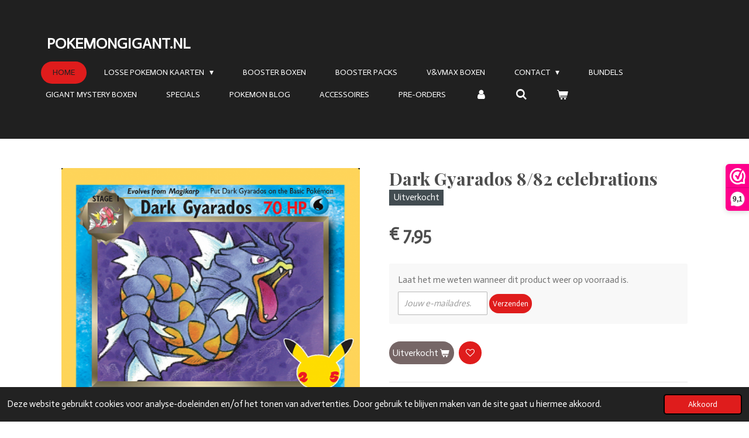

--- FILE ---
content_type: text/html; charset=UTF-8
request_url: https://www.pokemongigant.nl/product/5855712/dark-gyarados-8-82-celebrations
body_size: 15827
content:
<!DOCTYPE html>
<html lang="nl">
    <head>
        <meta http-equiv="Content-Type" content="text/html; charset=utf-8">
        <meta name="viewport" content="width=device-width, initial-scale=1.0, maximum-scale=5.0">
        <meta http-equiv="X-UA-Compatible" content="IE=edge">
        <link rel="canonical" href="https://www.pokemongigant.nl/product/5855712/dark-gyarados-8-82-celebrations">
        <link rel="sitemap" type="application/xml" href="https://www.pokemongigant.nl/sitemap.xml">
        <meta property="og:title" content="Dark Gyarados 8/82 celebrations | pokemongigant.nl">
        <meta property="og:url" content="https://www.pokemongigant.nl/product/5855712/dark-gyarados-8-82-celebrations">
        <base href="https://www.pokemongigant.nl/">
        <meta name="description" property="og:description" content="Set: Celebrations
Card: 8/82
zeldzaamheid: rare holo
taal: engels
conditie: near-mint&amp;nbsp; (nieuw)
direct gesleeved
word geleverd in toploader">
                <script nonce="a308ab0c42efe8a1b58727c0ae1443a5">
            
            window.JOUWWEB = window.JOUWWEB || {};
            window.JOUWWEB.application = window.JOUWWEB.application || {};
            window.JOUWWEB.application = {"backends":[{"domain":"jouwweb.nl","freeDomain":"jouwweb.site"},{"domain":"webador.com","freeDomain":"webadorsite.com"},{"domain":"webador.de","freeDomain":"webadorsite.com"},{"domain":"webador.fr","freeDomain":"webadorsite.com"},{"domain":"webador.es","freeDomain":"webadorsite.com"},{"domain":"webador.it","freeDomain":"webadorsite.com"},{"domain":"jouwweb.be","freeDomain":"jouwweb.site"},{"domain":"webador.ie","freeDomain":"webadorsite.com"},{"domain":"webador.co.uk","freeDomain":"webadorsite.com"},{"domain":"webador.at","freeDomain":"webadorsite.com"},{"domain":"webador.be","freeDomain":"webadorsite.com"},{"domain":"webador.ch","freeDomain":"webadorsite.com"},{"domain":"webador.ch","freeDomain":"webadorsite.com"},{"domain":"webador.mx","freeDomain":"webadorsite.com"},{"domain":"webador.com","freeDomain":"webadorsite.com"},{"domain":"webador.dk","freeDomain":"webadorsite.com"},{"domain":"webador.se","freeDomain":"webadorsite.com"},{"domain":"webador.no","freeDomain":"webadorsite.com"},{"domain":"webador.fi","freeDomain":"webadorsite.com"},{"domain":"webador.ca","freeDomain":"webadorsite.com"},{"domain":"webador.ca","freeDomain":"webadorsite.com"},{"domain":"webador.pl","freeDomain":"webadorsite.com"},{"domain":"webador.com.au","freeDomain":"webadorsite.com"},{"domain":"webador.nz","freeDomain":"webadorsite.com"}],"editorLocale":"nl-NL","editorTimezone":"Europe\/Amsterdam","editorLanguage":"nl","analytics4TrackingId":"G-E6PZPGE4QM","analyticsDimensions":[],"backendDomain":"www.jouwweb.nl","backendShortDomain":"jouwweb.nl","backendKey":"jouwweb-nl","freeWebsiteDomain":"jouwweb.site","noSsl":false,"build":{"reference":"bdb0db9"},"linkHostnames":["www.jouwweb.nl","www.webador.com","www.webador.de","www.webador.fr","www.webador.es","www.webador.it","www.jouwweb.be","www.webador.ie","www.webador.co.uk","www.webador.at","www.webador.be","www.webador.ch","fr.webador.ch","www.webador.mx","es.webador.com","www.webador.dk","www.webador.se","www.webador.no","www.webador.fi","www.webador.ca","fr.webador.ca","www.webador.pl","www.webador.com.au","www.webador.nz"],"assetsUrl":"https:\/\/assets.jwwb.nl","loginUrl":"https:\/\/www.jouwweb.nl\/inloggen","publishUrl":"https:\/\/www.jouwweb.nl\/v2\/website\/2194812\/publish-proxy","adminUserOrIp":false,"pricing":{"plans":{"lite":{"amount":"700","currency":"EUR"},"pro":{"amount":"1200","currency":"EUR"},"business":{"amount":"2400","currency":"EUR"}},"yearlyDiscount":{"price":{"amount":"4800","currency":"EUR"},"ratio":0.17,"percent":"17%","discountPrice":{"amount":"4800","currency":"EUR"},"termPricePerMonth":{"amount":"2400","currency":"EUR"},"termPricePerYear":{"amount":"24000","currency":"EUR"}}},"hcUrl":{"add-product-variants":"https:\/\/help.jouwweb.nl\/hc\/nl\/articles\/28594307773201","basic-vs-advanced-shipping":"https:\/\/help.jouwweb.nl\/hc\/nl\/articles\/28594268794257","html-in-head":"https:\/\/help.jouwweb.nl\/hc\/nl\/articles\/28594336422545","link-domain-name":"https:\/\/help.jouwweb.nl\/hc\/nl\/articles\/28594325307409","optimize-for-mobile":"https:\/\/help.jouwweb.nl\/hc\/nl\/articles\/28594312927121","seo":"https:\/\/help.jouwweb.nl\/hc\/nl\/sections\/28507243966737","transfer-domain-name":"https:\/\/help.jouwweb.nl\/hc\/nl\/articles\/28594325232657","website-not-secure":"https:\/\/help.jouwweb.nl\/hc\/nl\/articles\/28594252935825"}};
            window.JOUWWEB.brand = {"type":"jouwweb","name":"JouwWeb","domain":"JouwWeb.nl","supportEmail":"support@jouwweb.nl"};
                    
                window.JOUWWEB = window.JOUWWEB || {};
                window.JOUWWEB.websiteRendering = {"locale":"nl-NL","timezone":"Europe\/Amsterdam","routes":{"api\/upload\/product-field":"\/_api\/upload\/product-field","checkout\/cart":"\/winkelwagen","payment":"\/bestelling-afronden\/:publicOrderId","payment\/forward":"\/bestelling-afronden\/:publicOrderId\/forward","public-order":"\/bestelling\/:publicOrderId","checkout\/authorize":"\/winkelwagen\/authorize\/:gateway","wishlist":"\/verlanglijst"}};
                                                    window.JOUWWEB.website = {"id":2194812,"locale":"nl-NL","enabled":true,"title":"pokemongigant.nl","hasTitle":true,"roleOfLoggedInUser":null,"ownerLocale":"nl-NL","plan":"business","freeWebsiteDomain":"jouwweb.site","backendKey":"jouwweb-nl","currency":"EUR","defaultLocale":"nl-NL","url":"https:\/\/www.pokemongigant.nl\/","homepageSegmentId":8472212,"category":"webshop","isOffline":false,"isPublished":true,"locales":["nl-NL"],"allowed":{"ads":false,"credits":true,"externalLinks":true,"slideshow":true,"customDefaultSlideshow":true,"hostedAlbums":true,"moderators":true,"mailboxQuota":10,"statisticsVisitors":true,"statisticsDetailed":true,"statisticsMonths":-1,"favicon":true,"password":true,"freeDomains":0,"freeMailAccounts":1,"canUseLanguages":false,"fileUpload":true,"legacyFontSize":false,"webshop":true,"products":-1,"imageText":false,"search":true,"audioUpload":true,"videoUpload":5000,"allowDangerousForms":false,"allowHtmlCode":true,"mobileBar":true,"sidebar":false,"poll":false,"allowCustomForms":true,"allowBusinessListing":true,"allowCustomAnalytics":true,"allowAccountingLink":true,"digitalProducts":true,"sitemapElement":false},"mobileBar":{"enabled":false,"theme":"light","email":{"active":false},"location":{"active":false},"phone":{"active":false},"whatsapp":{"active":false},"social":{"active":false,"network":"facebook"}},"webshop":{"enabled":true,"currency":"EUR","taxEnabled":true,"taxInclusive":true,"vatDisclaimerVisible":false,"orderNotice":null,"orderConfirmation":null,"freeShipping":true,"freeShippingAmount":"350.00","shippingDisclaimerVisible":false,"pickupAllowed":true,"couponAllowed":true,"detailsPageAvailable":true,"socialMediaVisible":true,"termsPage":8677489,"termsPageUrl":"\/contact\/algemene-voorwaarden","extraTerms":null,"pricingVisible":true,"orderButtonVisible":true,"shippingAdvanced":true,"shippingAdvancedBackEnd":true,"soldOutVisible":true,"backInStockNotificationEnabled":true,"canAddProducts":true,"nextOrderNumber":4488,"allowedServicePoints":["postnl"],"sendcloudConfigured":true,"sendcloudFallbackPublicKey":"a3d50033a59b4a598f1d7ce7e72aafdf","taxExemptionAllowed":false,"invoiceComment":null,"emptyCartVisible":true,"minimumOrderPrice":null,"productNumbersEnabled":true,"wishlistEnabled":true,"hideTaxOnCart":false},"isTreatedAsWebshop":true};                            window.JOUWWEB.cart = {"products":[],"coupon":null,"shippingCountryCode":null,"shippingChoice":null,"breakdown":[]};                            window.JOUWWEB.scripts = ["website-rendering\/webshop"];                        window.parent.JOUWWEB.colorPalette = window.JOUWWEB.colorPalette;
        </script>
                <title>Dark Gyarados 8/82 celebrations | pokemongigant.nl</title>
                                            <link href="https://primary.jwwb.nl/public/o/e/y/temp-lkipktpiyblkwanfplbw/touch-icon-iphone.png?bust=1635710044" rel="apple-touch-icon" sizes="60x60">                                                <link href="https://primary.jwwb.nl/public/o/e/y/temp-lkipktpiyblkwanfplbw/touch-icon-ipad.png?bust=1635710044" rel="apple-touch-icon" sizes="76x76">                                                <link href="https://primary.jwwb.nl/public/o/e/y/temp-lkipktpiyblkwanfplbw/touch-icon-iphone-retina.png?bust=1635710044" rel="apple-touch-icon" sizes="120x120">                                                <link href="https://primary.jwwb.nl/public/o/e/y/temp-lkipktpiyblkwanfplbw/touch-icon-ipad-retina.png?bust=1635710044" rel="apple-touch-icon" sizes="152x152">                                                <link href="https://primary.jwwb.nl/public/o/e/y/temp-lkipktpiyblkwanfplbw/favicon.png?bust=1635710044" rel="shortcut icon">                                                <link href="https://primary.jwwb.nl/public/o/e/y/temp-lkipktpiyblkwanfplbw/favicon.png?bust=1635710044" rel="icon">                                        <meta property="og:image" content="https&#x3A;&#x2F;&#x2F;primary.jwwb.nl&#x2F;public&#x2F;o&#x2F;e&#x2F;y&#x2F;temp-lkipktpiyblkwanfplbw&#x2F;2b8jnz&#x2F;8-DarkGyaradosCelebrationsPromo.png">
                    <meta property="og:image" content="https&#x3A;&#x2F;&#x2F;primary.jwwb.nl&#x2F;public&#x2F;o&#x2F;e&#x2F;y&#x2F;temp-lkipktpiyblkwanfplbw&#x2F;9oq8w8&#x2F;betaalmogelijkheden-1.jpg">
                                    <meta name="twitter:card" content="summary_large_image">
                        <meta property="twitter:image" content="https&#x3A;&#x2F;&#x2F;primary.jwwb.nl&#x2F;public&#x2F;o&#x2F;e&#x2F;y&#x2F;temp-lkipktpiyblkwanfplbw&#x2F;2b8jnz&#x2F;8-DarkGyaradosCelebrationsPromo.png">
                                                    <script src="https://www.googletagmanager.com/gtag/js?id=G-54ZQBZW50H" nonce="a308ab0c42efe8a1b58727c0ae1443a5" data-turbo-track="reload" async></script>
<script src="https://plausible.io/js/script.manual.js" nonce="a308ab0c42efe8a1b58727c0ae1443a5" data-turbo-track="reload" defer data-domain="shard12.jouwweb.nl"></script>
<link rel="stylesheet" type="text/css" href="https://gfonts.jwwb.nl/css?display=fallback&amp;family=Actor%3A400%2C700%2C400italic%2C700italic%7CPlayfair+Display%3A400%2C700%2C400italic%2C700italic" nonce="a308ab0c42efe8a1b58727c0ae1443a5" data-turbo-track="dynamic">
<script src="https://assets.jwwb.nl/assets/build/website-rendering/nl-NL.js?bust=af8dcdef13a1895089e9" nonce="a308ab0c42efe8a1b58727c0ae1443a5" data-turbo-track="reload" defer></script>
<script src="https://assets.jwwb.nl/assets/website-rendering/runtime.cee983c75391f900fb05.js?bust=4ce5de21b577bc4120dd" nonce="a308ab0c42efe8a1b58727c0ae1443a5" data-turbo-track="reload" defer></script>
<script src="https://assets.jwwb.nl/assets/website-rendering/812.881ee67943804724d5af.js?bust=78ab7ad7d6392c42d317" nonce="a308ab0c42efe8a1b58727c0ae1443a5" data-turbo-track="reload" defer></script>
<script src="https://assets.jwwb.nl/assets/website-rendering/main.5cc2a9179e0462270809.js?bust=47fa63093185ee0400ae" nonce="a308ab0c42efe8a1b58727c0ae1443a5" data-turbo-track="reload" defer></script>
<link rel="preload" href="https://assets.jwwb.nl/assets/website-rendering/styles.c611799110a447e67981.css?bust=226f06dc4f39cd5a64cc" as="style">
<link rel="preload" href="https://assets.jwwb.nl/assets/website-rendering/fonts/icons-website-rendering/font/website-rendering.woff2?bust=bd2797014f9452dadc8e" as="font" crossorigin>
<link rel="preconnect" href="https://gfonts.jwwb.nl">
<link rel="stylesheet" type="text/css" href="https://assets.jwwb.nl/assets/website-rendering/styles.c611799110a447e67981.css?bust=226f06dc4f39cd5a64cc" nonce="a308ab0c42efe8a1b58727c0ae1443a5" data-turbo-track="dynamic">
<link rel="preconnect" href="https://assets.jwwb.nl">
<link rel="preconnect" href="https://www.google-analytics.com">
<link rel="stylesheet" type="text/css" href="https://primary.jwwb.nl/public/o/e/y/temp-lkipktpiyblkwanfplbw/style.css?bust=1768984754" nonce="a308ab0c42efe8a1b58727c0ae1443a5" data-turbo-track="dynamic">    </head>
    <body
        id="top"
        class="jw-is-no-slideshow jw-header-is-text jw-is-segment-product jw-is-frontend jw-is-no-sidebar jw-is-no-messagebar jw-is-no-touch-device jw-is-no-mobile"
                                    data-jouwweb-page="5855712"
                                                data-jouwweb-segment-id="5855712"
                                                data-jouwweb-segment-type="product"
                                                data-template-threshold="960"
                                                data-template-name="concert-banner&#x7C;fjord-banner&#x7C;burger-station"
                            itemscope
        itemtype="https://schema.org/Product"
    >
                                    <meta itemprop="url" content="https://www.pokemongigant.nl/product/5855712/dark-gyarados-8-82-celebrations">
        <a href="#main-content" class="jw-skip-link">
            Ga direct naar de hoofdinhoud        </a>
        <div class="jw-background"></div>
        <div class="jw-body">
            <div class="jw-mobile-menu jw-mobile-is-text js-mobile-menu">
            <button
            type="button"
            class="jw-mobile-menu__button jw-mobile-toggle"
            aria-label="Open / sluit menu"
        >
            <span class="jw-icon-burger"></span>
        </button>
        <div class="jw-mobile-header jw-mobile-header--text">
        <a            class="jw-mobile-header-content"
                            href="/"
                        >
                                        <div class="jw-mobile-text">
                    <span style="display: inline-block; font-size: 100%;">POKEMONGIGANT.NL</span>                </div>
                    </a>
    </div>

        <a
        href="/winkelwagen"
        class="jw-mobile-menu__button jw-mobile-header-cart"
        aria-label="Bekijk winkelwagen"
    >
        <span class="jw-icon-badge-wrapper">
            <span class="website-rendering-icon-basket" aria-hidden="true"></span>
            <span class="jw-icon-badge hidden" aria-hidden="true"></span>
        </span>
    </a>
    
    </div>
    <div class="jw-mobile-menu-search jw-mobile-menu-search--hidden">
        <form
            action="/zoeken"
            method="get"
            class="jw-mobile-menu-search__box"
        >
            <input
                type="text"
                name="q"
                value=""
                placeholder="Zoeken..."
                class="jw-mobile-menu-search__input"
                aria-label="Zoeken"
            >
            <button type="submit" class="jw-btn jw-btn--style-flat jw-mobile-menu-search__button" aria-label="Zoeken">
                <span class="website-rendering-icon-search" aria-hidden="true"></span>
            </button>
            <button type="button" class="jw-btn jw-btn--style-flat jw-mobile-menu-search__button js-cancel-search" aria-label="Zoekopdracht annuleren">
                <span class="website-rendering-icon-cancel" aria-hidden="true"></span>
            </button>
        </form>
    </div>
            <header class="header-wrap js-topbar-content-container js-fixed-header-container">
        <div class="header-wrap__inner">
        <div class="header">
            <div class="jw-header-logo">
        <div
    class="jw-header jw-header-title-container jw-header-text jw-header-text-toggle"
    data-stylable="true"
>
    <a        id="jw-header-title"
        class="jw-header-title"
                    href="/"
            >
        <span style="display: inline-block; font-size: 100%;">POKEMONGIGANT.NL</span>    </a>
</div>
</div>
        </div>
        <nav class="menu jw-menu-copy">
            <ul
    id="jw-menu"
    class="jw-menu jw-menu-horizontal"
            >
            <li
    class="jw-menu-item jw-menu-is-active"
>
        <a        class="jw-menu-link js-active-menu-item"
        href="/"                                            data-page-link-id="8472212"
                            >
                <span class="">
            Home        </span>
            </a>
                </li>
            <li
    class="jw-menu-item jw-menu-has-submenu"
>
        <a        class="jw-menu-link"
        href="/losse-pokemon-kaarten"                                            data-page-link-id="8472300"
                            >
                <span class="">
            Losse pokemon Kaarten        </span>
                    <span class="jw-arrow jw-arrow-toplevel"></span>
            </a>
                    <ul
            class="jw-submenu"
                    >
                            <li
    class="jw-menu-item"
>
        <a        class="jw-menu-link"
        href="/losse-pokemon-kaarten/black-bolt"                                            data-page-link-id="33137826"
                            >
                <span class="">
            Black Bolt        </span>
            </a>
                </li>
                            <li
    class="jw-menu-item"
>
        <a        class="jw-menu-link"
        href="/losse-pokemon-kaarten/destined-rivals"                                            data-page-link-id="32801605"
                            >
                <span class="">
            Destined Rivals        </span>
            </a>
                </li>
                            <li
    class="jw-menu-item"
>
        <a        class="jw-menu-link"
        href="/losse-pokemon-kaarten/journey-together"                                            data-page-link-id="32349934"
                            >
                <span class="">
            Journey Together        </span>
            </a>
                </li>
                            <li
    class="jw-menu-item"
>
        <a        class="jw-menu-link"
        href="/losse-pokemon-kaarten/prismatic-evolutions"                                            data-page-link-id="25917722"
                            >
                <span class="">
            Prismatic Evolutions        </span>
            </a>
                </li>
                            <li
    class="jw-menu-item"
>
        <a        class="jw-menu-link"
        href="/losse-pokemon-kaarten/surging-sparks"                                            data-page-link-id="25324047"
                            >
                <span class="">
            surging sparks        </span>
            </a>
                </li>
                            <li
    class="jw-menu-item"
>
        <a        class="jw-menu-link"
        href="/losse-pokemon-kaarten/shrouded-fable"                                            data-page-link-id="25728814"
                            >
                <span class="">
            Shrouded Fable        </span>
            </a>
                </li>
                            <li
    class="jw-menu-item"
>
        <a        class="jw-menu-link"
        href="/losse-pokemon-kaarten/black-star-promo-s"                                            data-page-link-id="30558393"
                            >
                <span class="">
            black star promo,s        </span>
            </a>
                </li>
                            <li
    class="jw-menu-item"
>
        <a        class="jw-menu-link"
        href="/losse-pokemon-kaarten/twilight-masquerade"                                            data-page-link-id="22545078"
                            >
                <span class="">
            Twilight masquerade        </span>
            </a>
                </li>
                            <li
    class="jw-menu-item"
>
        <a        class="jw-menu-link"
        href="/losse-pokemon-kaarten/stellar-crown"                                            data-page-link-id="29319771"
                            >
                <span class="">
            Stellar Crown        </span>
            </a>
                </li>
                            <li
    class="jw-menu-item"
>
        <a        class="jw-menu-link"
        href="/losse-pokemon-kaarten/temporal-forces"                                            data-page-link-id="22653950"
                            >
                <span class="">
            Temporal forces        </span>
            </a>
                </li>
                            <li
    class="jw-menu-item"
>
        <a        class="jw-menu-link"
        href="/losse-pokemon-kaarten/paldean-fates"                                            data-page-link-id="18943955"
                            >
                <span class="">
            Paldean Fates        </span>
            </a>
                </li>
                            <li
    class="jw-menu-item"
>
        <a        class="jw-menu-link"
        href="/losse-pokemon-kaarten/paradox-rift"                                            data-page-link-id="18433273"
                            >
                <span class="">
            Paradox Rift        </span>
            </a>
                </li>
                            <li
    class="jw-menu-item"
>
        <a        class="jw-menu-link"
        href="/losse-pokemon-kaarten/paldea-evolved"                                            data-page-link-id="15042706"
                            >
                <span class="">
            Paldea Evolved        </span>
            </a>
                </li>
                            <li
    class="jw-menu-item"
>
        <a        class="jw-menu-link"
        href="/losse-pokemon-kaarten/pokemon-151"                                            data-page-link-id="18757044"
                            >
                <span class="">
            pokemon 151        </span>
            </a>
                </li>
                            <li
    class="jw-menu-item"
>
        <a        class="jw-menu-link"
        href="/losse-pokemon-kaarten/obsidian-flames"                                            data-page-link-id="18033493"
                            >
                <span class="">
            Obsidian Flames        </span>
            </a>
                </li>
                            <li
    class="jw-menu-item"
>
        <a        class="jw-menu-link"
        href="/losse-pokemon-kaarten/scarlet-violet"                                            data-page-link-id="14276596"
                            >
                <span class="">
            Scarlet&amp;violet        </span>
            </a>
                </li>
                            <li
    class="jw-menu-item"
>
        <a        class="jw-menu-link"
        href="/losse-pokemon-kaarten/crown-zenith"                                            data-page-link-id="13000973"
                            >
                <span class="">
            crown zenith        </span>
            </a>
                </li>
                            <li
    class="jw-menu-item"
>
        <a        class="jw-menu-link"
        href="/losse-pokemon-kaarten/silver-tempest"                                            data-page-link-id="12447278"
                            >
                <span class="">
            Silver Tempest        </span>
            </a>
                </li>
                            <li
    class="jw-menu-item"
>
        <a        class="jw-menu-link"
        href="/losse-pokemon-kaarten/lost-origin"                                            data-page-link-id="10499265"
                            >
                <span class="">
            Lost Origin        </span>
            </a>
                </li>
                            <li
    class="jw-menu-item"
>
        <a        class="jw-menu-link"
        href="/losse-pokemon-kaarten/pokemon-go"                                            data-page-link-id="10400509"
                            >
                <span class="">
            Pokemon Go        </span>
            </a>
                </li>
                            <li
    class="jw-menu-item"
>
        <a        class="jw-menu-link"
        href="/losse-pokemon-kaarten/astral-radiance"                                            data-page-link-id="9759274"
                            >
                <span class="">
            Astral Radiance        </span>
            </a>
                </li>
                            <li
    class="jw-menu-item"
>
        <a        class="jw-menu-link"
        href="/losse-pokemon-kaarten/brilliant-stars"                                            data-page-link-id="9228457"
                            >
                <span class="">
            Brilliant Stars        </span>
            </a>
                </li>
                            <li
    class="jw-menu-item"
>
        <a        class="jw-menu-link"
        href="/losse-pokemon-kaarten/evolving-skies"                                            data-page-link-id="8541159"
                            >
                <span class="">
            Evolving Skies        </span>
            </a>
                </li>
                            <li
    class="jw-menu-item"
>
        <a        class="jw-menu-link"
        href="/losse-pokemon-kaarten/vivid-voltage"                                            data-page-link-id="8947283"
                            >
                <span class="">
            vivid voltage        </span>
            </a>
                </li>
                            <li
    class="jw-menu-item"
>
        <a        class="jw-menu-link"
        href="/losse-pokemon-kaarten/fusion-strike"                                            data-page-link-id="8541329"
                            >
                <span class="">
            Fusion Strike        </span>
            </a>
                </li>
                            <li
    class="jw-menu-item"
>
        <a        class="jw-menu-link"
        href="/losse-pokemon-kaarten/celebrations-pokemon"                                            data-page-link-id="8535286"
                            >
                <span class="">
            celebrations pokemon        </span>
            </a>
                </li>
                            <li
    class="jw-menu-item"
>
        <a        class="jw-menu-link"
        href="/losse-pokemon-kaarten/darkness-ablaze"                                            data-page-link-id="9462522"
                            >
                <span class="">
            Darkness Ablaze        </span>
            </a>
                </li>
                            <li
    class="jw-menu-item"
>
        <a        class="jw-menu-link"
        href="/losse-pokemon-kaarten/shining-fates"                                            data-page-link-id="8861599"
                            >
                <span class="">
            shining fates        </span>
            </a>
                </li>
                            <li
    class="jw-menu-item"
>
        <a        class="jw-menu-link"
        href="/losse-pokemon-kaarten/hidden-fates"                                            data-page-link-id="9818939"
                            >
                <span class="">
            Hidden Fates        </span>
            </a>
                </li>
                            <li
    class="jw-menu-item"
>
        <a        class="jw-menu-link"
        href="/losse-pokemon-kaarten/chilling-reign"                                            data-page-link-id="9197310"
                            >
                <span class="">
            Chilling Reign        </span>
            </a>
                </li>
                            <li
    class="jw-menu-item"
>
        <a        class="jw-menu-link"
        href="/losse-pokemon-kaarten/battle-styles"                                            data-page-link-id="8541244"
                            >
                <span class="">
            Battle styles        </span>
            </a>
                </li>
                            <li
    class="jw-menu-item"
>
        <a        class="jw-menu-link"
        href="/losse-pokemon-kaarten/25th-anniversary-mc-donald-s"                                            data-page-link-id="9101675"
                            >
                <span class="">
            25TH ANNIVERSARY MC DONALD&#039;S        </span>
            </a>
                </li>
                            <li
    class="jw-menu-item"
>
        <a        class="jw-menu-link"
        href="/losse-pokemon-kaarten/cosmic-eclipse"                                            data-page-link-id="9220518"
                            >
                <span class="">
            Cosmic Eclipse        </span>
            </a>
                </li>
                            <li
    class="jw-menu-item"
>
        <a        class="jw-menu-link"
        href="/losse-pokemon-kaarten/sword-shield-promo-s"                                            data-page-link-id="11554928"
                            >
                <span class="">
            Sword&amp;shield Promo,s        </span>
            </a>
                </li>
                            <li
    class="jw-menu-item"
>
        <a        class="jw-menu-link"
        href="/losse-pokemon-kaarten/v-en-vmax-kaarten"                                            data-page-link-id="9036040"
                            >
                <span class="">
            V en Vmax kaarten        </span>
            </a>
                </li>
                    </ul>
        </li>
            <li
    class="jw-menu-item"
>
        <a        class="jw-menu-link"
        href="/booster-boxen"                                            data-page-link-id="8472296"
                            >
                <span class="">
            Booster Boxen        </span>
            </a>
                </li>
            <li
    class="jw-menu-item"
>
        <a        class="jw-menu-link"
        href="/booster-packs"                                            data-page-link-id="8472305"
                            >
                <span class="">
            Booster Packs        </span>
            </a>
                </li>
            <li
    class="jw-menu-item"
>
        <a        class="jw-menu-link"
        href="/v-vmax-boxen"                                            data-page-link-id="9215137"
                            >
                <span class="">
            v&amp;vmax boxen        </span>
            </a>
                </li>
            <li
    class="jw-menu-item jw-menu-has-submenu"
>
        <a        class="jw-menu-link"
        href="/contact"                                            data-page-link-id="8588440"
                            >
                <span class="">
            contact        </span>
                    <span class="jw-arrow jw-arrow-toplevel"></span>
            </a>
                    <ul
            class="jw-submenu"
                    >
                            <li
    class="jw-menu-item"
>
        <a        class="jw-menu-link"
        href="/contact/privacy-policy"                                            data-page-link-id="8811833"
                            >
                <span class="">
            privacy policy        </span>
            </a>
                </li>
                            <li
    class="jw-menu-item"
>
        <a        class="jw-menu-link"
        href="/contact/leveringen-verzendingen"                                            data-page-link-id="8850052"
                            >
                <span class="">
            leveringen&amp;verzendingen        </span>
            </a>
                </li>
                            <li
    class="jw-menu-item"
>
        <a        class="jw-menu-link"
        href="/contact/algemene-voorwaarden"                                            data-page-link-id="8677489"
                            >
                <span class="">
            algemene voorwaarden        </span>
            </a>
                </li>
                            <li
    class="jw-menu-item"
>
        <a        class="jw-menu-link"
        href="/contact/retour-en-service"                                            data-page-link-id="9052918"
                            >
                <span class="">
            Retour en service        </span>
            </a>
                </li>
                            <li
    class="jw-menu-item"
>
        <a        class="jw-menu-link"
        href="/contact/klachten"                                            data-page-link-id="9053132"
                            >
                <span class="">
            klachten        </span>
            </a>
                </li>
                    </ul>
        </li>
            <li
    class="jw-menu-item"
>
        <a        class="jw-menu-link"
        href="/bundels"                                            data-page-link-id="8926190"
                            >
                <span class="">
            bundels        </span>
            </a>
                </li>
            <li
    class="jw-menu-item"
>
        <a        class="jw-menu-link"
        href="/gigant-mystery-boxen"                                            data-page-link-id="8472317"
                            >
                <span class="">
            GIGANT MYSTERY BOXEN        </span>
            </a>
                </li>
            <li
    class="jw-menu-item"
>
        <a        class="jw-menu-link"
        href="/specials"                                            data-page-link-id="8472314"
                            >
                <span class="">
            specials        </span>
            </a>
                </li>
            <li
    class="jw-menu-item"
>
        <a        class="jw-menu-link"
        href="/pokemon-blog"                                            data-page-link-id="8677760"
                            >
                <span class="">
            pokemon blog        </span>
            </a>
                </li>
            <li
    class="jw-menu-item"
>
        <a        class="jw-menu-link"
        href="/accessoires"                                            data-page-link-id="8733368"
                            >
                <span class="">
            accessoires        </span>
            </a>
                </li>
            <li
    class="jw-menu-item"
>
        <a        class="jw-menu-link"
        href="/pre-orders"                                            data-page-link-id="9811066"
                            >
                <span class="">
            Pre-Orders        </span>
            </a>
                </li>
            <li
    class="jw-menu-item"
>
        <a        class="jw-menu-link jw-menu-link--icon"
        href="/account"                                                            title="Account"
            >
                                <span class="website-rendering-icon-user"></span>
                            <span class="hidden-desktop-horizontal-menu">
            Account        </span>
            </a>
                </li>
            <li
    class="jw-menu-item jw-menu-search-item"
>
        <button        class="jw-menu-link jw-menu-link--icon jw-text-button"
                                                                    title="Zoeken"
            >
                                <span class="website-rendering-icon-search"></span>
                            <span class="hidden-desktop-horizontal-menu">
            Zoeken        </span>
            </button>
                
            <div class="jw-popover-container jw-popover-container--inline is-hidden">
                <div class="jw-popover-backdrop"></div>
                <div class="jw-popover">
                    <div class="jw-popover__arrow"></div>
                    <div class="jw-popover__content jw-section-white">
                        <form  class="jw-search" action="/zoeken" method="get">
                            
                            <input class="jw-search__input" type="text" name="q" value="" placeholder="Zoeken..." aria-label="Zoeken" >
                            <button class="jw-search__submit" type="submit" aria-label="Zoeken">
                                <span class="website-rendering-icon-search" aria-hidden="true"></span>
                            </button>
                        </form>
                    </div>
                </div>
            </div>
                        </li>
            <li
    class="jw-menu-item jw-menu-wishlist-item js-menu-wishlist-item jw-menu-wishlist-item--hidden"
>
        <a        class="jw-menu-link jw-menu-link--icon"
        href="/verlanglijst"                                                            title="Verlanglijst"
            >
                                    <span class="jw-icon-badge-wrapper">
                        <span class="website-rendering-icon-heart"></span>
                                            <span class="jw-icon-badge hidden">
                    0                </span>
                            <span class="hidden-desktop-horizontal-menu">
            Verlanglijst        </span>
            </a>
                </li>
            <li
    class="jw-menu-item js-menu-cart-item "
>
        <a        class="jw-menu-link jw-menu-link--icon"
        href="/winkelwagen"                                                            title="Winkelwagen"
            >
                                    <span class="jw-icon-badge-wrapper">
                        <span class="website-rendering-icon-basket"></span>
                                            <span class="jw-icon-badge hidden">
                    0                </span>
                            <span class="hidden-desktop-horizontal-menu">
            Winkelwagen        </span>
            </a>
                </li>
    
    </ul>

    <script nonce="a308ab0c42efe8a1b58727c0ae1443a5" id="jw-mobile-menu-template" type="text/template">
        <ul id="jw-menu" class="jw-menu jw-menu-horizontal">
                            <li
    class="jw-menu-item jw-menu-search-item"
>
                
                 <li class="jw-menu-item jw-mobile-menu-search-item">
                    <form class="jw-search" action="/zoeken" method="get">
                        <input class="jw-search__input" type="text" name="q" value="" placeholder="Zoeken..." aria-label="Zoeken">
                        <button class="jw-search__submit" type="submit" aria-label="Zoeken">
                            <span class="website-rendering-icon-search" aria-hidden="true"></span>
                        </button>
                    </form>
                </li>
                        </li>
                            <li
    class="jw-menu-item jw-menu-is-active"
>
        <a        class="jw-menu-link js-active-menu-item"
        href="/"                                            data-page-link-id="8472212"
                            >
                <span class="">
            Home        </span>
            </a>
                </li>
                            <li
    class="jw-menu-item jw-menu-has-submenu"
>
        <a        class="jw-menu-link"
        href="/losse-pokemon-kaarten"                                            data-page-link-id="8472300"
                            >
                <span class="">
            Losse pokemon Kaarten        </span>
                    <span class="jw-arrow jw-arrow-toplevel"></span>
            </a>
                    <ul
            class="jw-submenu"
                    >
                            <li
    class="jw-menu-item"
>
        <a        class="jw-menu-link"
        href="/losse-pokemon-kaarten/black-bolt"                                            data-page-link-id="33137826"
                            >
                <span class="">
            Black Bolt        </span>
            </a>
                </li>
                            <li
    class="jw-menu-item"
>
        <a        class="jw-menu-link"
        href="/losse-pokemon-kaarten/destined-rivals"                                            data-page-link-id="32801605"
                            >
                <span class="">
            Destined Rivals        </span>
            </a>
                </li>
                            <li
    class="jw-menu-item"
>
        <a        class="jw-menu-link"
        href="/losse-pokemon-kaarten/journey-together"                                            data-page-link-id="32349934"
                            >
                <span class="">
            Journey Together        </span>
            </a>
                </li>
                            <li
    class="jw-menu-item"
>
        <a        class="jw-menu-link"
        href="/losse-pokemon-kaarten/prismatic-evolutions"                                            data-page-link-id="25917722"
                            >
                <span class="">
            Prismatic Evolutions        </span>
            </a>
                </li>
                            <li
    class="jw-menu-item"
>
        <a        class="jw-menu-link"
        href="/losse-pokemon-kaarten/surging-sparks"                                            data-page-link-id="25324047"
                            >
                <span class="">
            surging sparks        </span>
            </a>
                </li>
                            <li
    class="jw-menu-item"
>
        <a        class="jw-menu-link"
        href="/losse-pokemon-kaarten/shrouded-fable"                                            data-page-link-id="25728814"
                            >
                <span class="">
            Shrouded Fable        </span>
            </a>
                </li>
                            <li
    class="jw-menu-item"
>
        <a        class="jw-menu-link"
        href="/losse-pokemon-kaarten/black-star-promo-s"                                            data-page-link-id="30558393"
                            >
                <span class="">
            black star promo,s        </span>
            </a>
                </li>
                            <li
    class="jw-menu-item"
>
        <a        class="jw-menu-link"
        href="/losse-pokemon-kaarten/twilight-masquerade"                                            data-page-link-id="22545078"
                            >
                <span class="">
            Twilight masquerade        </span>
            </a>
                </li>
                            <li
    class="jw-menu-item"
>
        <a        class="jw-menu-link"
        href="/losse-pokemon-kaarten/stellar-crown"                                            data-page-link-id="29319771"
                            >
                <span class="">
            Stellar Crown        </span>
            </a>
                </li>
                            <li
    class="jw-menu-item"
>
        <a        class="jw-menu-link"
        href="/losse-pokemon-kaarten/temporal-forces"                                            data-page-link-id="22653950"
                            >
                <span class="">
            Temporal forces        </span>
            </a>
                </li>
                            <li
    class="jw-menu-item"
>
        <a        class="jw-menu-link"
        href="/losse-pokemon-kaarten/paldean-fates"                                            data-page-link-id="18943955"
                            >
                <span class="">
            Paldean Fates        </span>
            </a>
                </li>
                            <li
    class="jw-menu-item"
>
        <a        class="jw-menu-link"
        href="/losse-pokemon-kaarten/paradox-rift"                                            data-page-link-id="18433273"
                            >
                <span class="">
            Paradox Rift        </span>
            </a>
                </li>
                            <li
    class="jw-menu-item"
>
        <a        class="jw-menu-link"
        href="/losse-pokemon-kaarten/paldea-evolved"                                            data-page-link-id="15042706"
                            >
                <span class="">
            Paldea Evolved        </span>
            </a>
                </li>
                            <li
    class="jw-menu-item"
>
        <a        class="jw-menu-link"
        href="/losse-pokemon-kaarten/pokemon-151"                                            data-page-link-id="18757044"
                            >
                <span class="">
            pokemon 151        </span>
            </a>
                </li>
                            <li
    class="jw-menu-item"
>
        <a        class="jw-menu-link"
        href="/losse-pokemon-kaarten/obsidian-flames"                                            data-page-link-id="18033493"
                            >
                <span class="">
            Obsidian Flames        </span>
            </a>
                </li>
                            <li
    class="jw-menu-item"
>
        <a        class="jw-menu-link"
        href="/losse-pokemon-kaarten/scarlet-violet"                                            data-page-link-id="14276596"
                            >
                <span class="">
            Scarlet&amp;violet        </span>
            </a>
                </li>
                            <li
    class="jw-menu-item"
>
        <a        class="jw-menu-link"
        href="/losse-pokemon-kaarten/crown-zenith"                                            data-page-link-id="13000973"
                            >
                <span class="">
            crown zenith        </span>
            </a>
                </li>
                            <li
    class="jw-menu-item"
>
        <a        class="jw-menu-link"
        href="/losse-pokemon-kaarten/silver-tempest"                                            data-page-link-id="12447278"
                            >
                <span class="">
            Silver Tempest        </span>
            </a>
                </li>
                            <li
    class="jw-menu-item"
>
        <a        class="jw-menu-link"
        href="/losse-pokemon-kaarten/lost-origin"                                            data-page-link-id="10499265"
                            >
                <span class="">
            Lost Origin        </span>
            </a>
                </li>
                            <li
    class="jw-menu-item"
>
        <a        class="jw-menu-link"
        href="/losse-pokemon-kaarten/pokemon-go"                                            data-page-link-id="10400509"
                            >
                <span class="">
            Pokemon Go        </span>
            </a>
                </li>
                            <li
    class="jw-menu-item"
>
        <a        class="jw-menu-link"
        href="/losse-pokemon-kaarten/astral-radiance"                                            data-page-link-id="9759274"
                            >
                <span class="">
            Astral Radiance        </span>
            </a>
                </li>
                            <li
    class="jw-menu-item"
>
        <a        class="jw-menu-link"
        href="/losse-pokemon-kaarten/brilliant-stars"                                            data-page-link-id="9228457"
                            >
                <span class="">
            Brilliant Stars        </span>
            </a>
                </li>
                            <li
    class="jw-menu-item"
>
        <a        class="jw-menu-link"
        href="/losse-pokemon-kaarten/evolving-skies"                                            data-page-link-id="8541159"
                            >
                <span class="">
            Evolving Skies        </span>
            </a>
                </li>
                            <li
    class="jw-menu-item"
>
        <a        class="jw-menu-link"
        href="/losse-pokemon-kaarten/vivid-voltage"                                            data-page-link-id="8947283"
                            >
                <span class="">
            vivid voltage        </span>
            </a>
                </li>
                            <li
    class="jw-menu-item"
>
        <a        class="jw-menu-link"
        href="/losse-pokemon-kaarten/fusion-strike"                                            data-page-link-id="8541329"
                            >
                <span class="">
            Fusion Strike        </span>
            </a>
                </li>
                            <li
    class="jw-menu-item"
>
        <a        class="jw-menu-link"
        href="/losse-pokemon-kaarten/celebrations-pokemon"                                            data-page-link-id="8535286"
                            >
                <span class="">
            celebrations pokemon        </span>
            </a>
                </li>
                            <li
    class="jw-menu-item"
>
        <a        class="jw-menu-link"
        href="/losse-pokemon-kaarten/darkness-ablaze"                                            data-page-link-id="9462522"
                            >
                <span class="">
            Darkness Ablaze        </span>
            </a>
                </li>
                            <li
    class="jw-menu-item"
>
        <a        class="jw-menu-link"
        href="/losse-pokemon-kaarten/shining-fates"                                            data-page-link-id="8861599"
                            >
                <span class="">
            shining fates        </span>
            </a>
                </li>
                            <li
    class="jw-menu-item"
>
        <a        class="jw-menu-link"
        href="/losse-pokemon-kaarten/hidden-fates"                                            data-page-link-id="9818939"
                            >
                <span class="">
            Hidden Fates        </span>
            </a>
                </li>
                            <li
    class="jw-menu-item"
>
        <a        class="jw-menu-link"
        href="/losse-pokemon-kaarten/chilling-reign"                                            data-page-link-id="9197310"
                            >
                <span class="">
            Chilling Reign        </span>
            </a>
                </li>
                            <li
    class="jw-menu-item"
>
        <a        class="jw-menu-link"
        href="/losse-pokemon-kaarten/battle-styles"                                            data-page-link-id="8541244"
                            >
                <span class="">
            Battle styles        </span>
            </a>
                </li>
                            <li
    class="jw-menu-item"
>
        <a        class="jw-menu-link"
        href="/losse-pokemon-kaarten/25th-anniversary-mc-donald-s"                                            data-page-link-id="9101675"
                            >
                <span class="">
            25TH ANNIVERSARY MC DONALD&#039;S        </span>
            </a>
                </li>
                            <li
    class="jw-menu-item"
>
        <a        class="jw-menu-link"
        href="/losse-pokemon-kaarten/cosmic-eclipse"                                            data-page-link-id="9220518"
                            >
                <span class="">
            Cosmic Eclipse        </span>
            </a>
                </li>
                            <li
    class="jw-menu-item"
>
        <a        class="jw-menu-link"
        href="/losse-pokemon-kaarten/sword-shield-promo-s"                                            data-page-link-id="11554928"
                            >
                <span class="">
            Sword&amp;shield Promo,s        </span>
            </a>
                </li>
                            <li
    class="jw-menu-item"
>
        <a        class="jw-menu-link"
        href="/losse-pokemon-kaarten/v-en-vmax-kaarten"                                            data-page-link-id="9036040"
                            >
                <span class="">
            V en Vmax kaarten        </span>
            </a>
                </li>
                    </ul>
        </li>
                            <li
    class="jw-menu-item"
>
        <a        class="jw-menu-link"
        href="/booster-boxen"                                            data-page-link-id="8472296"
                            >
                <span class="">
            Booster Boxen        </span>
            </a>
                </li>
                            <li
    class="jw-menu-item"
>
        <a        class="jw-menu-link"
        href="/booster-packs"                                            data-page-link-id="8472305"
                            >
                <span class="">
            Booster Packs        </span>
            </a>
                </li>
                            <li
    class="jw-menu-item"
>
        <a        class="jw-menu-link"
        href="/v-vmax-boxen"                                            data-page-link-id="9215137"
                            >
                <span class="">
            v&amp;vmax boxen        </span>
            </a>
                </li>
                            <li
    class="jw-menu-item jw-menu-has-submenu"
>
        <a        class="jw-menu-link"
        href="/contact"                                            data-page-link-id="8588440"
                            >
                <span class="">
            contact        </span>
                    <span class="jw-arrow jw-arrow-toplevel"></span>
            </a>
                    <ul
            class="jw-submenu"
                    >
                            <li
    class="jw-menu-item"
>
        <a        class="jw-menu-link"
        href="/contact/privacy-policy"                                            data-page-link-id="8811833"
                            >
                <span class="">
            privacy policy        </span>
            </a>
                </li>
                            <li
    class="jw-menu-item"
>
        <a        class="jw-menu-link"
        href="/contact/leveringen-verzendingen"                                            data-page-link-id="8850052"
                            >
                <span class="">
            leveringen&amp;verzendingen        </span>
            </a>
                </li>
                            <li
    class="jw-menu-item"
>
        <a        class="jw-menu-link"
        href="/contact/algemene-voorwaarden"                                            data-page-link-id="8677489"
                            >
                <span class="">
            algemene voorwaarden        </span>
            </a>
                </li>
                            <li
    class="jw-menu-item"
>
        <a        class="jw-menu-link"
        href="/contact/retour-en-service"                                            data-page-link-id="9052918"
                            >
                <span class="">
            Retour en service        </span>
            </a>
                </li>
                            <li
    class="jw-menu-item"
>
        <a        class="jw-menu-link"
        href="/contact/klachten"                                            data-page-link-id="9053132"
                            >
                <span class="">
            klachten        </span>
            </a>
                </li>
                    </ul>
        </li>
                            <li
    class="jw-menu-item"
>
        <a        class="jw-menu-link"
        href="/bundels"                                            data-page-link-id="8926190"
                            >
                <span class="">
            bundels        </span>
            </a>
                </li>
                            <li
    class="jw-menu-item"
>
        <a        class="jw-menu-link"
        href="/gigant-mystery-boxen"                                            data-page-link-id="8472317"
                            >
                <span class="">
            GIGANT MYSTERY BOXEN        </span>
            </a>
                </li>
                            <li
    class="jw-menu-item"
>
        <a        class="jw-menu-link"
        href="/specials"                                            data-page-link-id="8472314"
                            >
                <span class="">
            specials        </span>
            </a>
                </li>
                            <li
    class="jw-menu-item"
>
        <a        class="jw-menu-link"
        href="/pokemon-blog"                                            data-page-link-id="8677760"
                            >
                <span class="">
            pokemon blog        </span>
            </a>
                </li>
                            <li
    class="jw-menu-item"
>
        <a        class="jw-menu-link"
        href="/accessoires"                                            data-page-link-id="8733368"
                            >
                <span class="">
            accessoires        </span>
            </a>
                </li>
                            <li
    class="jw-menu-item"
>
        <a        class="jw-menu-link"
        href="/pre-orders"                                            data-page-link-id="9811066"
                            >
                <span class="">
            Pre-Orders        </span>
            </a>
                </li>
                            <li
    class="jw-menu-item"
>
        <a        class="jw-menu-link jw-menu-link--icon"
        href="/account"                                                            title="Account"
            >
                                <span class="website-rendering-icon-user"></span>
                            <span class="hidden-desktop-horizontal-menu">
            Account        </span>
            </a>
                </li>
                            <li
    class="jw-menu-item jw-menu-wishlist-item js-menu-wishlist-item jw-menu-wishlist-item--hidden"
>
        <a        class="jw-menu-link jw-menu-link--icon"
        href="/verlanglijst"                                                            title="Verlanglijst"
            >
                                    <span class="jw-icon-badge-wrapper">
                        <span class="website-rendering-icon-heart"></span>
                                            <span class="jw-icon-badge hidden">
                    0                </span>
                            <span class="hidden-desktop-horizontal-menu">
            Verlanglijst        </span>
            </a>
                </li>
            
                    </ul>
    </script>
        </nav>
    </div>
</header>
<script nonce="a308ab0c42efe8a1b58727c0ae1443a5">
    JOUWWEB.templateConfig = {
        header: {
            selector: '.header-wrap__inner',
            mobileSelector: '.jw-mobile-menu',
            updatePusher: function (topHeight) {
                var $sliderStyle = $('#sliderStyle');

                if ($sliderStyle.length === 0) {
                    $sliderStyle = $('<style />')
                        .attr('id', 'sliderStyle')
                        .appendTo(document.body);
                }

                // Header height without mobile bar
                var headerHeight = $('.header-wrap__inner').outerHeight();

                var paddingTop = topHeight;
                var paddingBottom = Math.min(headerHeight * (2/3), 60);
                $sliderStyle.html(
                    '.jw-slideshow-slide-content {' +
                    '    padding-top: ' + paddingTop + 'px;' +
                    '    padding-bottom: ' + paddingBottom + 'px;' +
                    '}' +
                    '.bx-controls-direction {' +
                    '    margin-top: ' + ((paddingTop - paddingBottom) / 2) + 'px;' +
                    '}'
                );

                // make sure slider also gets correct height (because of the added padding)
                $('.jw-slideshow-slide[aria-hidden=false]').each(function (index) {
                    var $this = $(this);
                    topHeight = $this.outerHeight() > topHeight ? $this.outerHeight() : topHeight;
                    $this.closest('.bx-viewport').css({
                        height: topHeight + 'px',
                    });
                });

                // If a page has a message-bar, offset the mobile nav.
                const $messageBar = $('.message-bar');
                if ($messageBar.length > 0) {
                    $('.js-mobile-menu, .jw-menu-clone').css('top', $messageBar.outerHeight());
                }
            },
        },
        mainContentOffset: function () {
            const $body = $('body');

            function measureAffixedHeaderHeight() {
                const $headerWrap = $('.header-wrap');
                const $headerWrapInner = $('.header-wrap__inner');

                // Early return if header is already affixed
                if ($body.hasClass('jw-is-header-affix')) {
                    return $headerWrap.height();
                }

                // Switch to affixed header (without transition)
                $headerWrapInner.css('transition', 'none');
                $body.addClass('jw-is-header-affix');

                // Measure affixed header height
                const headerHeight = $headerWrap.height();

                // Switch back to unaffixed header (without transition)
                $body.removeClass('jw-is-header-affix');
                $headerWrap.height(); // force reflow
                $headerWrapInner.css('transition', '');

                return headerHeight;
            }

            const headerHeight = measureAffixedHeaderHeight();
            return $('.main-content').offset().top - ($body.hasClass('jw-menu-is-mobile') ? 0 : headerHeight);
        },
    };
</script>
<div class="main-content">
    
<main id="main-content" class="block-content">
    <div data-section-name="content" class="jw-section jw-section-content jw-responsive">
        <div class="jw-strip jw-strip--default jw-strip--style-color jw-strip--primary jw-strip--color-default jw-strip--padding-start"><div class="jw-strip__content-container"><div class="jw-strip__content jw-responsive">    
                        <div
        class="product-page js-product-container"
        data-webshop-product="&#x7B;&quot;id&quot;&#x3A;5855712,&quot;title&quot;&#x3A;&quot;Dark&#x20;Gyarados&#x20;8&#x5C;&#x2F;82&#x20;celebrations&quot;,&quot;url&quot;&#x3A;&quot;&#x5C;&#x2F;product&#x5C;&#x2F;5855712&#x5C;&#x2F;dark-gyarados-8-82-celebrations&quot;,&quot;variants&quot;&#x3A;&#x5B;&#x7B;&quot;id&quot;&#x3A;19989448,&quot;stock&quot;&#x3A;0,&quot;limited&quot;&#x3A;true,&quot;propertyValueIds&quot;&#x3A;&#x5B;&#x5D;&#x7D;&#x5D;,&quot;image&quot;&#x3A;&#x7B;&quot;id&quot;&#x3A;50886354,&quot;url&quot;&#x3A;&quot;https&#x3A;&#x5C;&#x2F;&#x5C;&#x2F;primary.jwwb.nl&#x5C;&#x2F;public&#x5C;&#x2F;o&#x5C;&#x2F;e&#x5C;&#x2F;y&#x5C;&#x2F;temp-lkipktpiyblkwanfplbw&#x5C;&#x2F;8-DarkGyaradosCelebrationsPromo.png&quot;,&quot;width&quot;&#x3A;660,&quot;height&quot;&#x3A;920&#x7D;&#x7D;"
        data-is-detail-view="1"
    >
                <div class="product-page__top">
            <h1 class="product-page__heading" itemprop="name">
                Dark Gyarados 8/82 celebrations            </h1>
            <div class="product-sticker product-sticker--sold-out">Uitverkocht</div>                    </div>
                                <div class="product-page__image-container">
                <div
                    class="image-gallery image-gallery--single-item"
                    role="group"
                    aria-roledescription="carousel"
                    aria-label="Productafbeeldingen"
                >
                    <div class="image-gallery__main">
                        <div
                            class="image-gallery__slides"
                            aria-live="polite"
                            aria-atomic="false"
                        >
                                                                                            <div
                                    class="image-gallery__slide-container"
                                    role="group"
                                    aria-roledescription="slide"
                                    aria-hidden="false"
                                    aria-label="1 van 1"
                                >
                                    <a
                                        class="image-gallery__slide-item"
                                        href="https://primary.jwwb.nl/public/o/e/y/temp-lkipktpiyblkwanfplbw/2b8jnz/8-DarkGyaradosCelebrationsPromo.png"
                                        data-width="660"
                                        data-height="920"
                                        data-image-id="50886354"
                                        tabindex="0"
                                    >
                                        <div class="image-gallery__slide-image">
                                            <img
                                                                                                    itemprop="image"
                                                    alt="Dark&#x20;Gyarados&#x20;8&#x2F;82&#x20;celebrations"
                                                                                                src="https://primary.jwwb.nl/public/o/e/y/temp-lkipktpiyblkwanfplbw/8-DarkGyaradosCelebrationsPromo.png?enable-io=true&enable=upscale&width=600"
                                                srcset="https://primary.jwwb.nl/public/o/e/y/temp-lkipktpiyblkwanfplbw/2b8jnz/8-DarkGyaradosCelebrationsPromo.png?enable-io=true&width=600 600w"
                                                sizes="(min-width: 960px) 50vw, 100vw"
                                                width="660"
                                                height="920"
                                            >
                                        </div>
                                    </a>
                                </div>
                                                    </div>
                        <div class="image-gallery__controls">
                            <button
                                type="button"
                                class="image-gallery__control image-gallery__control--prev image-gallery__control--disabled"
                                aria-label="Vorige afbeelding"
                            >
                                <span class="website-rendering-icon-left-open-big"></span>
                            </button>
                            <button
                                type="button"
                                class="image-gallery__control image-gallery__control--next image-gallery__control--disabled"
                                aria-label="Volgende afbeelding"
                            >
                                <span class="website-rendering-icon-right-open-big"></span>
                            </button>
                        </div>
                    </div>
                                    </div>
            </div>
                <div class="product-page__container">
            <div itemprop="offers" itemscope itemtype="https://schema.org/Offer">
                                <meta itemprop="availability" content="https://schema.org/OutOfStock">
                                                        <meta itemprop="price" content="7.95">
                    <meta itemprop="priceCurrency" content="EUR">
                    <div class="product-page__price-container">
                        <div class="product__price js-product-container__price">
                            <span class="product__price__price">€ 7,95</span>
                        </div>
                        <div class="product__free-shipping-motivator js-product-container__free-shipping-motivator"></div>
                    </div>
                                                </div>
                                        <div class="product-page__customization-container jw-element-form-well">
                                                                                                                            <div class="js-back-in-stock-container hidden">
    <p class="js-back-in-stock__thanks hidden">
        Bedankt! Je ontvangt een e-mail wanneer dit product weer op voorraad is.    </p>
    <form
        name="back-in-stock"
        class="back-in-stock__form"
    >
        <p>Laat het me weten wanneer dit product weer op voorraad is.</p>
        <input required placeholder="Jouw e-mailadres." class="form-control jw-element-form-input-text" type="email" name="email" />
        <input type="hidden" name="productVariant" value="19989448" />
        <button class="jw-btn jw-btn--size-small back-in-stock__button" type="submit">Verzenden</button>
        <p class="js-back-in-stock__error hidden">
           Er is iets misgegaan, probeer het opnieuw.        </p>
    </form>
</div>
                                    </div>
                        <div class="product-page__button-container">
                                <button
    type="button"
    class="jw-btn product__add-to-cart js-product-container__button jw-btn--size-medium"
    title="Uitverkocht"
                disabled
    >
    <span>Uitverkocht</span>
</button>
                
<button
    type="button"
    class="jw-btn jw-btn--icon-only product__add-to-wishlist js-product-container__wishlist-button jw-btn--size-medium"
    title="Toevoegen&#x20;aan&#x20;verlanglijst"
    aria-label="Toevoegen&#x20;aan&#x20;verlanglijst"
    >
    <span>
        <i class="js-product-container__add-to-wishlist_icon website-rendering-icon-heart-empty" aria-hidden="true"></i>
    </span>
</button>
            </div>
            <div class="product-page__button-notice hidden js-product-container__button-notice"></div>
                            <div class="product-page__number-container js-product-container__number-container hidden">
                    <span class="product-page__number-label">Artikelnummer:</span>
                    <span class="product-page__number js-product-container__number">
                                            </span>
                </div>
            
                            <div class="product-page__description" itemprop="description">
                                        <p><strong>Set: Celebrations</strong></p>
<p><strong>Card: 8/82</strong></p>
<p><strong>zeldzaamheid: rare holo</strong></p>
<p>taal: engels</p>
<p>conditie: near-mint&nbsp; (nieuw)</p>
<p>direct gesleeved</p>
<p>word geleverd in toploader</p>                </div>
                                                    <div class="product-page__social">
                    <div
    id="jw-element-"
    data-jw-element-id=""
        class="jw-tree-node jw-element jw-social-share jw-node-is-first-child jw-node-is-last-child"
>
    <div class="jw-element-social-share" style="text-align: left">
    <div class="share-button-container share-button-container--buttons-mini share-button-container--align-left jw-element-content">
                                                                <a
                    class="share-button share-button--facebook jw-element-social-share-button jw-element-social-share-button-facebook "
                                            href=""
                        data-href-template="http://www.facebook.com/sharer/sharer.php?u=[url]"
                                                            rel="nofollow noopener noreferrer"
                    target="_blank"
                >
                    <span class="share-button__icon website-rendering-icon-facebook"></span>
                    <span class="share-button__label">Delen</span>
                </a>
                                                                            <a
                    class="share-button share-button--twitter jw-element-social-share-button jw-element-social-share-button-twitter "
                                            href=""
                        data-href-template="http://x.com/intent/post?text=[url]"
                                                            rel="nofollow noopener noreferrer"
                    target="_blank"
                >
                    <span class="share-button__icon website-rendering-icon-x-logo"></span>
                    <span class="share-button__label">Deel</span>
                </a>
                                                                            <a
                    class="share-button share-button--linkedin jw-element-social-share-button jw-element-social-share-button-linkedin "
                                            href=""
                        data-href-template="http://www.linkedin.com/shareArticle?mini=true&amp;url=[url]"
                                                            rel="nofollow noopener noreferrer"
                    target="_blank"
                >
                    <span class="share-button__icon website-rendering-icon-linkedin"></span>
                    <span class="share-button__label">Share</span>
                </a>
                                                                                        <a
                    class="share-button share-button--whatsapp jw-element-social-share-button jw-element-social-share-button-whatsapp  share-button--mobile-only"
                                            href=""
                        data-href-template="whatsapp://send?text=[url]"
                                                            rel="nofollow noopener noreferrer"
                    target="_blank"
                >
                    <span class="share-button__icon website-rendering-icon-whatsapp"></span>
                    <span class="share-button__label">Delen</span>
                </a>
                                    </div>
    </div>
</div>                </div>
                    </div>
    </div>

    </div></div></div>
<div class="product-page__content">
    <div
    id="jw-element-140006560"
    data-jw-element-id="140006560"
        class="jw-tree-node jw-element jw-strip-root jw-tree-container jw-responsive jw-node-is-first-child jw-node-is-last-child"
>
    <div
    id="jw-element-350682498"
    data-jw-element-id="350682498"
        class="jw-tree-node jw-element jw-strip jw-tree-container jw-tree-container--empty jw-responsive jw-strip--default jw-strip--style-color jw-strip--color-default jw-strip--padding-both jw-node-is-first-child jw-strip--primary jw-node-is-last-child"
>
    <div class="jw-strip__content-container"><div class="jw-strip__content jw-responsive"></div></div></div></div></div>
            </div>
</main>
    </div>
<footer class="block-footer">
    <div
        data-section-name="footer"
        class="jw-section jw-section-footer jw-responsive"
    >
                <div class="jw-strip jw-strip--default jw-strip--style-color jw-strip--primary jw-strip--color-default jw-strip--padding-both"><div class="jw-strip__content-container"><div class="jw-strip__content jw-responsive">            <div
    id="jw-element-150459241"
    data-jw-element-id="150459241"
        class="jw-tree-node jw-element jw-simple-root jw-tree-container jw-responsive jw-node-is-first-child jw-node-is-last-child"
>
    <div
    id="jw-element-150459182"
    data-jw-element-id="150459182"
        class="jw-tree-node jw-element jw-columns jw-tree-container jw-responsive jw-tree-horizontal jw-columns--mode-flex jw-node-is-first-child jw-node-is-last-child"
>
    <div
    id="jw-element-150459183"
    data-jw-element-id="150459183"
            style="width: 17.535052103126%"
        class="jw-tree-node jw-element jw-column jw-tree-container jw-responsive jw-node-is-first-child"
>
    <div
    id="jw-element-150456472"
    data-jw-element-id="150456472"
        class="jw-tree-node jw-element jw-image-text jw-node-is-first-child jw-node-is-last-child"
>
    <div class="jw-element-imagetext-text">
            <h3 class="jw-heading-70">Klanten service</h3>
<p><a data-jwlink-type="page" data-jwlink-identifier="8588440" data-jwlink-title="contact" href="/contact">contact</a></p>
<p><a data-jwlink-type="page" data-jwlink-identifier="8677489" data-jwlink-title="algemene voorwaarden" href="/contact/algemene-voorwaarden">algemene voorwaarden</a></p>
<p><a data-jwlink-type="page" data-jwlink-identifier="9052918" data-jwlink-title="Retour en service" href="/contact/retour-en-service">retourbeleid</a></p>
<p><a data-jwlink-type="page" data-jwlink-identifier="8850052" data-jwlink-title="leveringen&amp;verzendingen" href="/contact/leveringen-verzendingen">Levertijden &amp; Verzendingen</a></p>
<p><a data-jwlink-type="page" data-jwlink-identifier="9053132" data-jwlink-title="klachten" href="/contact/klachten">Klachten</a></p>
<p><a data-jwlink-type="page" data-jwlink-identifier="8811833" data-jwlink-title="privacy policy" href="/contact/privacy-policy">Privacy Policy</a></p>
<p>&nbsp;</p>    </div>
</div></div><div
    id="jw-element-150459184"
    data-jw-element-id="150459184"
            style="width: 22.281336880213%"
        class="jw-tree-node jw-element jw-column jw-tree-container jw-responsive"
>
    <div
    id="jw-element-150457302"
    data-jw-element-id="150457302"
        class="jw-tree-node jw-element jw-image-text jw-node-is-first-child jw-node-is-last-child"
>
    <div class="jw-element-imagetext-text">
            <h3 class="jw-heading-70">Losse Kaarten</h3>
<p><a data-jwlink-type="page" data-jwlink-identifier="18433273" data-jwlink-title="Paradox Rift" href="/losse-pokemon-kaarten/paradox-rift">Paradox Rift</a></p>
<p><a data-jwlink-type="page" data-jwlink-identifier="9462522" data-jwlink-title="Darkness Ablaze" href="/losse-pokemon-kaarten/darkness-ablaze">Darkness Ablaze</a></p>
<p><a data-jwlink-type="page" data-jwlink-identifier="9228457" data-jwlink-title="Brilliant Stars" href="/losse-pokemon-kaarten/brilliant-stars">Brilliant Stars</a></p>
<p><a data-jwlink-type="page" data-jwlink-identifier="9759274" data-jwlink-title="Astral Radiance" href="/losse-pokemon-kaarten/astral-radiance">Astral Radiance</a></p>
<p><a data-jwlink-type="page" data-jwlink-identifier="10400509" data-jwlink-title="Pokemon Go" href="/losse-pokemon-kaarten/pokemon-go">Pokemon Go</a></p>
<p><a data-jwlink-type="page" data-jwlink-identifier="10499265" data-jwlink-title="Lost Origin" href="/losse-pokemon-kaarten/lost-origin">Lost Origin</a></p>
<p><a data-jwlink-type="page" data-jwlink-identifier="12447278" data-jwlink-title="Silver Tempest" href="/losse-pokemon-kaarten/silver-tempest">Silver Tempest</a></p>
<p><a data-jwlink-type="page" data-jwlink-identifier="12447278" data-jwlink-title="Silver Tempest" href="/losse-pokemon-kaarten/silver-tempest" data-jwlink-readonly="false">crown zenith</a></p>
<p><a data-jwlink-type="page" data-jwlink-identifier="14276596" data-jwlink-title="Scarlet&amp;violet" href="/losse-pokemon-kaarten/scarlet-violet">Scarlet&amp;violet</a></p>
<p><a data-jwlink-type="page" data-jwlink-identifier="15042706" data-jwlink-title="Paldea Evolved" href="/losse-pokemon-kaarten/paldea-evolved">Paldea Evolved</a></p>
<p><a data-jwlink-type="page" data-jwlink-identifier="8541329" data-jwlink-title="sword&amp;shields Fusion Strike" href="/losse-pokemon-kaarten/sword-shields-fusion-strike">Fusion Strike</a></p>
<p><a data-jwlink-type="page" data-jwlink-identifier="18033493" data-jwlink-title="Obsidian Flames" href="/losse-pokemon-kaarten/obsidian-flames">Obsidian Flames</a></p>
<p><a data-jwlink-type="page" data-jwlink-identifier="8541244" data-jwlink-title="sword&amp;shields Battle styles" href="/losse-pokemon-kaarten/sword-shields-battle-styles">Battle Styles</a></p>
<p><a data-jwlink-type="page" data-jwlink-identifier="8535286" data-jwlink-title="celebrations pokemon" href="/losse-pokemon-kaarten/celebrations-pokemon">Celebrations</a></p>
<p><a data-jwlink-type="page" data-jwlink-identifier="8861599" data-jwlink-title="shining fates" href="/losse-pokemon-kaarten/shining-fates">Shining Fates</a></p>
<p><a data-jwlink-type="page" data-jwlink-identifier="8541159" data-jwlink-title="Evolving Skies" href="/losse-pokemon-kaarten/evolving-skies">Evolving Skies</a></p>
<p><a data-jwlink-type="page" data-jwlink-identifier="8947283" data-jwlink-title="vivid voltage" href="/losse-pokemon-kaarten/vivid-voltage">Vivid Voltage</a></p>
<p><a data-jwlink-type="page" data-jwlink-identifier="9036040" data-jwlink-title="V en Vmax kaarten" href="/losse-pokemon-kaarten/v-en-vmax-kaarten">V en Vmax Kaarten</a></p>
<p>&nbsp;</p>    </div>
</div></div><div
    id="jw-element-150460261"
    data-jw-element-id="150460261"
            style="width: 19.971198271896%"
        class="jw-tree-node jw-element jw-column jw-tree-container jw-responsive"
>
    <div
    id="jw-element-150460278"
    data-jw-element-id="150460278"
        class="jw-tree-node jw-element jw-image-text jw-node-is-first-child jw-node-is-last-child"
>
    <div class="jw-element-imagetext-text">
            <h3 class="jw-heading-70">Producten</h3>
<p><a data-jwlink-type="page" data-jwlink-identifier="8472305" data-jwlink-title="Booster Packs" href="/booster-packs">Booster Packs</a></p>
<p><a data-jwlink-type="page" data-jwlink-identifier="8472296" data-jwlink-title="Booster Boxen" href="/booster-boxen">Booster boxen</a></p>
<p><a data-jwlink-type="page" data-jwlink-identifier="8926190" data-jwlink-title="bundels" href="/bundels">Pokemon Kaarten Bundels</a></p>
<p><a data-jwlink-type="page" data-jwlink-identifier="8472300" data-jwlink-title="Losse pokemon Kaarten" href="/losse-pokemon-kaarten">Serie,s</a></p>
<p><a data-jwlink-type="page" data-jwlink-identifier="8733368" data-jwlink-title="accessoires" href="/accessoires">Pokemon Accessoires</a></p>
<p><a data-jwlink-type="page" data-jwlink-identifier="8472317" data-jwlink-title="GIGANT MYSTERY BOXEN" href="/gigant-mystery-boxen">Gigant Mystery boxen</a></p>
<p>&nbsp;</p>    </div>
</div></div><div
    id="jw-element-150460315"
    data-jw-element-id="150460315"
            style="width: 19.831189871392%"
        class="jw-tree-node jw-element jw-column jw-tree-container jw-responsive"
>
    <div
    id="jw-element-150458355"
    data-jw-element-id="150458355"
        class="jw-tree-node jw-element jw-image-text jw-node-is-first-child jw-node-is-last-child"
>
    <div class="jw-element-imagetext-text">
            <h3 class="jw-heading-70">Pokemongigant.nl</h3>
<p><span style="color: #f00b0b;">Pc boutenslaan 28</span></p>
<p><span style="color: #f00b0b;">3842 BJ Harderwijk</span></p>
<p><span style="color: #f00b0b;">Geen bezoek adres.&nbsp;</span></p>
<p><span style="color: #f00b0b;">Alleen webshop.</span></p>
<p><a data-jwlink-type="whatsapp" data-jwlink-identifier="+31614220368" data-jwlink-title="+31614220368" target="_blank" href="https://api.whatsapp.com/send?phone=31614220368" rel="noopener">0648180411</a></p>
<p><span style="color: #f00b0b;">Kvk:85060828</span></p>
<p><span style="color: #f00b0b;">Btw:NL004047630B44</span></p>
<p><span style="color: #f00b0b;">Email:<a data-jwlink-type="email" data-jwlink-identifier="info@pokemongigant.nl" data-jwlink-title="info@pokemongigant.nl" href="mailto:info@pokemongigant.nl">info@pokemongigant.nl</a></span></p>
<p>&nbsp;</p>    </div>
</div></div><div
    id="jw-element-150460920"
    data-jw-element-id="150460920"
            style="width: 20.381222873372%"
        class="jw-tree-node jw-element jw-column jw-tree-container jw-responsive jw-node-is-last-child"
>
    <div
    id="jw-element-150460939"
    data-jw-element-id="150460939"
        class="jw-tree-node jw-element jw-image jw-node-is-first-child"
>
    <div
    class="jw-intent jw-element-image jw-element-content jw-element-image-is-left"
            style="width: 195px;"
    >
            
                    <a href="/" data-page-link-id="8472212">        
                <picture
            class="jw-element-image__image-wrapper jw-image-is-square jw-intrinsic"
            style="padding-top: 43.5294%;"
        >
                                            <img class="jw-element-image__image jw-intrinsic__item" style="--jw-element-image--pan-x: 0.5; --jw-element-image--pan-y: 0.5;" alt="" src="https://primary.jwwb.nl/public/o/e/y/temp-lkipktpiyblkwanfplbw/9oq8w8/betaalmogelijkheden-1.jpg?enable-io=true&amp;enable=upscale&amp;crop=2.2973%3A1&amp;width=800" srcset="https://primary.jwwb.nl/public/o/e/y/temp-lkipktpiyblkwanfplbw/9oq8w8/betaalmogelijkheden-1.jpg?enable-io=true&amp;crop=2.2973%3A1&amp;width=96 96w, https://primary.jwwb.nl/public/o/e/y/temp-lkipktpiyblkwanfplbw/9oq8w8/betaalmogelijkheden-1.jpg?enable-io=true&amp;crop=2.2973%3A1&amp;width=147 147w, https://primary.jwwb.nl/public/o/e/y/temp-lkipktpiyblkwanfplbw/9oq8w8/betaalmogelijkheden-1.jpg?enable-io=true&amp;crop=2.2973%3A1&amp;width=226 226w, https://primary.jwwb.nl/public/o/e/y/temp-lkipktpiyblkwanfplbw/9oq8w8/betaalmogelijkheden-1.jpg?enable-io=true&amp;crop=2.2973%3A1&amp;width=347 347w, https://primary.jwwb.nl/public/o/e/y/temp-lkipktpiyblkwanfplbw/9oq8w8/betaalmogelijkheden-1.jpg?enable-io=true&amp;crop=2.2973%3A1&amp;width=532 532w, https://primary.jwwb.nl/public/o/e/y/temp-lkipktpiyblkwanfplbw/9oq8w8/betaalmogelijkheden-1.jpg?enable-io=true&amp;crop=2.2973%3A1&amp;width=816 816w, https://primary.jwwb.nl/public/o/e/y/temp-lkipktpiyblkwanfplbw/9oq8w8/betaalmogelijkheden-1.jpg?enable-io=true&amp;crop=2.2973%3A1&amp;width=1252 1252w, https://primary.jwwb.nl/public/o/e/y/temp-lkipktpiyblkwanfplbw/9oq8w8/betaalmogelijkheden-1.jpg?enable-io=true&amp;crop=2.2973%3A1&amp;width=1920 1920w" sizes="auto, min(100vw, 195px), 100vw" loading="lazy" width="800" height="348.23529411765">                    </picture>

                    </a>
            </div>
</div><div
    id="jw-element-152758939"
    data-jw-element-id="152758939"
        class="jw-tree-node jw-element jw-html"
>
    <div class="jw-html-wrapper">
    <a href="https://www.webwinkelkeur.nl/webshop/pokemongigant_1214105" class="webwinkelkeurPopup" title="Webwinkel Keurmerk en klantbeoordelingen" target="_blank"><img src="https://dashboard.webwinkelkeur.nl/banners/65/1214105/1632729804.svg" width="249" height="95" alt="Webwinkel Keurmerk en klantbeoordelingen"></a>    </div>
</div><div
    id="jw-element-152762414"
    data-jw-element-id="152762414"
        class="jw-tree-node jw-element jw-html jw-node-is-last-child"
>
    <div class="jw-html-wrapper">
    <script>(function(n,r){var e=document.createElement("script");e.async=!0,e.src=n+"/sidebar.js?id="+r+"&c="+c(10,r);var t=document.getElementsByTagName("script")[0];t.parentNode.insertBefore(e,t);function c(s,i){var o=Date.now(),a=s*6e4,_=(Math.sin(i)||0)*a;return Math.floor((o+_)/a)}})("https://dashboard.webwinkelkeur.nl",1214105);</script>    </div>
</div></div></div></div>                            <div class="jw-credits clear">
                    <div class="jw-credits-owner">
                        <div id="jw-footer-text">
                            <div class="jw-footer-text-content">
                                &copy; 2021 - 2026 pokemongigant.nl                            </div>
                        </div>
                    </div>
                    <div class="jw-credits-right">
                                                                    </div>
                </div>
                    </div></div></div>    </div>
</footer>
            
<div class="jw-bottom-bar__container">
    </div>
<div class="jw-bottom-bar__spacer">
    </div>

            <div id="jw-variable-loaded" style="display: none;"></div>
            <div id="jw-variable-values" style="display: none;">
                                    <span data-jw-variable-key="background-color" class="jw-variable-value-background-color"></span>
                                    <span data-jw-variable-key="background" class="jw-variable-value-background"></span>
                                    <span data-jw-variable-key="font-family" class="jw-variable-value-font-family"></span>
                                    <span data-jw-variable-key="paragraph-color" class="jw-variable-value-paragraph-color"></span>
                                    <span data-jw-variable-key="paragraph-link-color" class="jw-variable-value-paragraph-link-color"></span>
                                    <span data-jw-variable-key="paragraph-font-size" class="jw-variable-value-paragraph-font-size"></span>
                                    <span data-jw-variable-key="heading-color" class="jw-variable-value-heading-color"></span>
                                    <span data-jw-variable-key="heading-link-color" class="jw-variable-value-heading-link-color"></span>
                                    <span data-jw-variable-key="heading-font-size" class="jw-variable-value-heading-font-size"></span>
                                    <span data-jw-variable-key="heading-font-family" class="jw-variable-value-heading-font-family"></span>
                                    <span data-jw-variable-key="menu-text-color" class="jw-variable-value-menu-text-color"></span>
                                    <span data-jw-variable-key="menu-text-link-color" class="jw-variable-value-menu-text-link-color"></span>
                                    <span data-jw-variable-key="menu-text-font-size" class="jw-variable-value-menu-text-font-size"></span>
                                    <span data-jw-variable-key="menu-font-family" class="jw-variable-value-menu-font-family"></span>
                                    <span data-jw-variable-key="menu-capitalize" class="jw-variable-value-menu-capitalize"></span>
                                    <span data-jw-variable-key="website-size" class="jw-variable-value-website-size"></span>
                                    <span data-jw-variable-key="footer-text-color" class="jw-variable-value-footer-text-color"></span>
                                    <span data-jw-variable-key="footer-text-link-color" class="jw-variable-value-footer-text-link-color"></span>
                                    <span data-jw-variable-key="footer-text-font-size" class="jw-variable-value-footer-text-font-size"></span>
                                    <span data-jw-variable-key="content-color" class="jw-variable-value-content-color"></span>
                                    <span data-jw-variable-key="header-color" class="jw-variable-value-header-color"></span>
                                    <span data-jw-variable-key="accent-color" class="jw-variable-value-accent-color"></span>
                                    <span data-jw-variable-key="footer-color" class="jw-variable-value-footer-color"></span>
                                    <span data-jw-variable-key="menu-text-over-banner-color" class="jw-variable-value-menu-text-over-banner-color"></span>
                            </div>
        </div>
                            <script nonce="a308ab0c42efe8a1b58727c0ae1443a5" type="application/ld+json">[{"@context":"https:\/\/schema.org","@type":"Organization","url":"https:\/\/www.pokemongigant.nl\/","name":"pokemongigant.nl"}]</script>
                <script nonce="a308ab0c42efe8a1b58727c0ae1443a5">window.JOUWWEB = window.JOUWWEB || {}; window.JOUWWEB.experiment = {"enrollments":{},"defaults":{"only-annual-discount-restart":"3months-50pct","ai-homepage-structures":"on","checkout-shopping-cart-design":"on","ai-page-wizard-ui":"on","payment-cycle-dropdown":"on","trustpilot-checkout":"widget","improved-homepage-structures":"on"}};</script>        <script nonce="a308ab0c42efe8a1b58727c0ae1443a5">
            window.JOUWWEB = window.JOUWWEB || {};
            window.JOUWWEB.cookieConsent = {"theme":"jw","showLink":false,"content":{"message":"Deze website gebruikt cookies voor analyse-doeleinden en\/of het tonen van advertenties. Door gebruik te blijven maken van de site gaat u hiermee akkoord.","dismiss":"Akkoord"},"autoOpen":true,"cookie":{"name":"cookieconsent_status"}};
        </script>
<script nonce="a308ab0c42efe8a1b58727c0ae1443a5">window.dataLayer = window.dataLayer || [];function gtag(){window.dataLayer.push(arguments);};gtag("js", new Date());gtag("config", "G-54ZQBZW50H", {"anonymize_ip":true});</script>
<script nonce="a308ab0c42efe8a1b58727c0ae1443a5">window.plausible = window.plausible || function() { (window.plausible.q = window.plausible.q || []).push(arguments) };plausible('pageview', { props: {website: 2194812 }});</script>                                </body>
</html>
